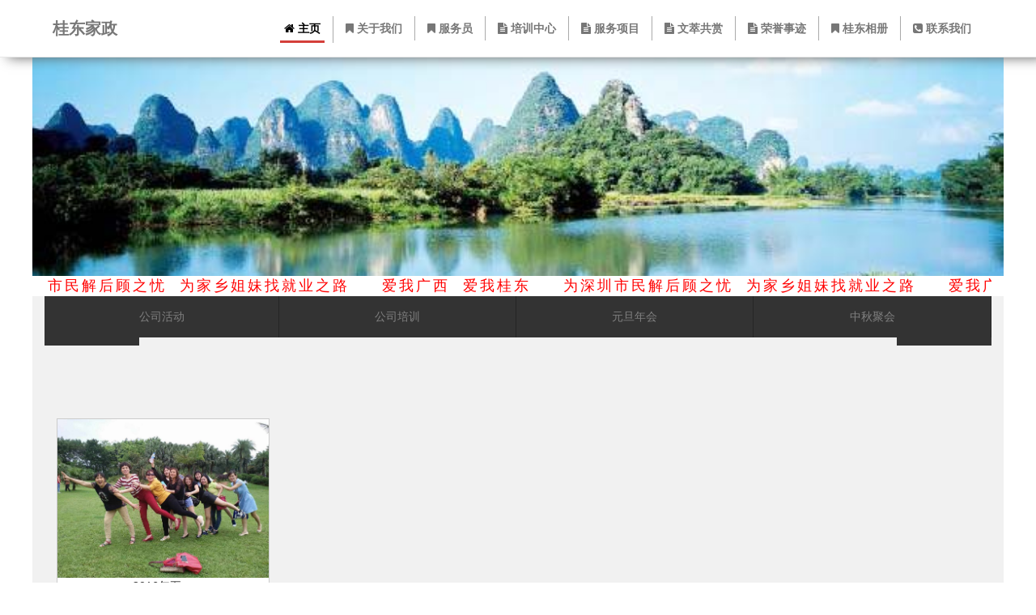

--- FILE ---
content_type: text/html; charset=utf-8
request_url: http://51baomu.vip/index-gallery-index-c-5.html
body_size: 3622
content:
<!DOCTYPE html>  

<html lang="zh-cn">
<head>
    <meta charset="utf-8">
    <meta http-equiv="X-UA-Compatible" content="IE=edge">
    <meta name="viewport" content="width=device-width, initial-scale=1">
    <title>桂东家政</title>

    <!-- Bootstrap core css -->
    <link rel="stylesheet" type="text/css" href="/../public/static/index/bootstrap/css/bootstrap.css">
    <!-- Bootstrap core css -->
    <link rel="stylesheet" type="text/css" href="/../public/static/index/css/style.css">
    <!-- Magnific-popup css -->
    <link rel="stylesheet" type="text/css" href="/../public/static/index/css/magnific-popup.css">
    <!-- Font Awesome icons -->
    <link rel="stylesheet" type="text/css" href="/../public/static/index/font-awesome/css/font-awesome.min.css">
    <!-- HTML5 Shim and Respond.js IE8 support of HTML5 elements and media queries -->
    <!-- WARNING: Respond.js doesn't work if you view the page via file:// -->
    <!--[if lt IE 9]>
        <script src="https://oss.maxcdn.com/libs/html5shiv/3.7.0/html5shiv.js"></script>
        <script src="https://oss.maxcdn.com/libs/respond.js/1.4.2/respond.min.js"></script>
    <![endif]-->
</head>
<style> 
.div-a{ position:absolute;left:30px;top:30px;z-index:100;background:#F00;width:200px;height:100px} 
/* div背景色为红色 */ 
</style> 
<body id="page-top">

<!-- Navigation Bar -->
<div style="max-width: 1200px;margin:0 auto">
   <nav class="navbar navbar-fixed-top navbar-default">
     <div class="container">
         <div class="navbar-header">
            <button type="button" class="navbar-toggle" data-toggle="collapse" data-target="#menu">
              <span class="sr-only">Toggle navigation</span>
              <span class="icon-bar"></span>
              <span class="icon-bar"></span>
              <span class="icon-bar"></span>
            </button>
            <a  class="navbar-brand page-scroll" href="#page-top">
              <span>桂东家政</span>
            </a>
         </div>
         <div class="collapse navbar-collapse navbar-right" id="menu">
            <ul class="nav navbar-nav">
              <li class="active lien"><a href="/index-index-index.html"><i class="fa fa-home sr-icons"></i> 主页</a></li>
              <li class=" lien"><a href="/index-guidong-index.html"><i class="fa fa-bookmark sr-icons"></i> 关于我们</a></li>
              <li class=" lien"><a href="/index-employee-index.html"><i class="fa fa-bookmark sr-icons"></i> 服务员</a></li>
                            <li class=" lien"><a href="/index-artical-artical_list-c-2.html"><i class="fa fa-file-text sr-icons"></i> 培训中心</a></li>
                            <li class=" lien"><a href="/index-artical-artical_list-c-3.html"><i class="fa fa-file-text sr-icons"></i> 服务项目</a></li>
                            <li class=" lien"><a href="/index-artical-artical_list-c-10.html"><i class="fa fa-file-text sr-icons"></i> 文萃共赏</a></li>
                            <li class=" lien"><a href="/index-artical-artical_list-c-11.html"><i class="fa fa-file-text sr-icons"></i> 荣誉事迹</a></li>
                            <li class=" lien"><a href="/index-gallery-index.html"><i class="fa fa-bookmark sr-icons"></i> 桂东相册</a></li>
              <li><a href="/index-contact-index.html"><i class="fa fa-phone-square sr-icons"></i> 联系我们</a></li>
            </ul>
         </div>
     </div>
   </nav>
</div>
<!-- End of Navigation Bar -->
<div style="position: relative;max-width: 1200px;margin:0 auto">
  <img src="/../public/static/index/images/head.jpg" style="width: 100%">
</div>
</div>
<DIV class="container" id="scrollobj" style="white-space:nowrap;overflow:hidden;max-width: 1200px;font-size: 18px;letter-spacing:3px;color: red;"><span>为深圳市民解后顾之忧&nbsp;&nbsp;为家乡姐妹找就业之路&nbsp;&nbsp;&nbsp;&nbsp;&nbsp;爱我广西&nbsp;&nbsp;爱我桂东&nbsp;&nbsp;&nbsp;&nbsp;&nbsp;</span></DIV>
<script language="javascript" type="text/javascript">
<!--
 function scroll(obj) {
  var tmp = (obj.scrollLeft)++;
  //当滚动条到达右边顶端时
  if (obj.scrollLeft==tmp) obj.innerHTML += obj.innerHTML;
  //当滚动条滚动了初始内容的宽度时滚动条回到最左端
  if (obj.scrollLeft>=obj.firstChild.offsetWidth) obj.scrollLeft=0;
 }
 setInterval("scroll(document.getElementById('scrollobj'))",50);//设置速度
//-->
</script>



<script type="text/javascript" src="http://res.wx.qq.com/open/js/jweixin-1.4.0.js"></script>
<script type="text/javascript">

  var jtimestamp="1769108878";
  var jnonceStr="qz3Z3Xe7yVKOB91v";
  var jsignature="1d5f8b0695da88714c47b43d19a3ca99faeb999b";

  wx.config({
    debug: false, // 开启调试模式,调用的所有api的返回值会在客户端alert出来，若要查看传入的参数，可以在pc端打开，参数信息会通过log打出，仅在pc端时才会打印。
    appId: 'wx785abd21737df2e3', // 必填，公众号的唯一标识
    timestamp: jtimestamp, // 必填，生成签名的时间戳
    nonceStr: jnonceStr, // 必填，生成签名的随机串
    signature: jsignature,// 必填，签名
    jsApiList: [
      'updateAppMessageShareData',
      'updateTimelineShareData',
      'onMenuShareTimeline',
      'onMenuShareAppMessage'
    ] // 必填，需要使用的JS接口列表
  });

  wx.ready(function(){


    //分享朋友圈
      wx.onMenuShareTimeline({
        title: '桂东相册-公司活动', // 分享标题
        link: 'http://51baomu.vip/index-gallery-index-c-5.html', // 分享链接，该链接域名或路径必须与当前页面对应的公众号JS安全域名一致
        imgUrl: 'http://www.51baomu.vip/public/uploads/images/logo.gif', // 分享图标
        success: function () {
        // 用户点击了分享后执行的回调函数
        // alert("分享到朋友圈");
      }
    })

      //分享给朋友
    wx.onMenuShareAppMessage({
      title: '桂东相册-公司活动', // 分享标题
      desc: '桂东家政的服务员充满阳光的生活，满满的归属感。', // 分享描述
      link: 'http://51baomu.vip/index-gallery-index-c-5.html', // 分享链接，该链接域名或路径必须与当前页面对应的公众号JS安全域名一致
      imgUrl: 'http://www.51baomu.vip/public/uploads/images/logo.gif', // 分享图标
      type: '', // 分享类型,music、video或link，不填默认为link
      dataUrl: '', // 如果type是music或video，则要提供数据链接，默认为空
      success: function () {
      // 用户点击了分享后执行的回调函数
      // alert("分享给朋友");
      }
    })
    // alert("微信OK");
  });

  wx.error(function(res){
    // config信息验证失败会执行error函数，如签名过期导致验证失败，具体错误信息可以打开config的debug模式查看，也可以在返回的res参数中查看，对于SPA可以在这里更新签名。
  });

  
</script>
<!-- Principal Content Start -->
   <div class="container" id="index" style="max-width: 1200px; margin:0 auto">

      <div id="index-body">
      <!-- Pictures Navigation table -->
        <div class="table-responsive">
          <table class="table text-center">
            <thead>
              <tr>
                                <td><a href="/index-gallery-index-c-5.html">公司活动</a></td>
                                <td><a href="/index-gallery-index-c-6.html">公司培训</a></td>
                                <td><a href="/index-gallery-index-c-1.html">元旦年会</a></td>
                                <td><a href="/index-gallery-index-c-2.html">中秋聚会</a></td>
                              </tr>
            </thead>
          </table>
          <hr>
        </div>
      
      <!-- Navigation Table Content -->
        <div class="tab-content">

        <!-- First Category pictures -->
           <div id="category1" class="tab-pane active" >
              <div class="row popup-gallery">
                                <div class="col-xs-12 col-sm-6 col-md-3">
                <div class="sol">
                  <a href="/index-gallery-pics_show-s-7.html"><img class="img-responsive" src="pics/activity/201651/01.jpg"></a>
                  <div style="text-align: center;">2016年五一</div>
                </div>
                </div>
                              </div>
           </div>
        <!-- Third Category Pictures -->

        </div>
    <!-- End of Navigation Table Content -->
      </div><!-- End of Index-body box -->



   </div><!-- End of index box -->

    <!-- Footer -->
    <footer class="home-page"  style="max-width: 1200px;margin:0 auto">
     <div class="container text-muted text-left">
       <div class="row">
         <ul class="nav col-sm-4">
           <li>&nbsp;深圳市桂东家政服务有限公司</li>
           <li>&nbsp;<i class="fa fa-phone sr-icons"></i>(0755)     2220 9423      2265 1352</li>
           <li>&nbsp;<i class="fa fa-envelope sr-icons"></i> szgdjz@163.com</li>
           <li>&nbsp;深圳市福田区红岭中路南国大厦1栋4A/4E/4F</li>
           <li>&nbsp;Copyright © 2000. 桂东家政 All rights reserved.</li>
           <li><a href="https://beian.miit.gov.cn/" target="_blank">备案号: 粤ICP备 05068620号</a></li>
         </ul>
       </div>
     </div>
   </footer>
   <!-- Jquery -->
   <script type="text/javascript" src="/../public/static/index/js/jquery.min.js"></script>
   <!-- Bootstrap core Javascript -->
   <script type="text/javascript" src="/../public/static/index/bootstrap/js/bootstrap.min.js"></script>
   <!-- Plugins -->
   <script type="text/javascript" src="/../public/static/index/js/jquery.easing.min.js"></script>
   <script type="text/javascript" src="/../public/static/index/js/jquery.magnific-popup.min.js"></script>
   <script type="text/javascript" src="/../public/static/index/js/scrollreveal.min.js"></script>
   <script type="text/javascript" src="/../public/static/index/js/script.js"></script>
</body>
</html>


--- FILE ---
content_type: text/css
request_url: http://51baomu.vip/public/static/index/css/style.css
body_size: 3782
content:

a,
a:hover,
a:focus,
a:active,
a.active {
    outline: 0;
}
body{
	font-family: "Raleway", sans-serif;
	padding-top: 70px;
}

/*-- Navigation bar stylesheet --*/
.navbar-default{
	background-color: white;
	box-shadow: 10px 0px 15px rgb(100,100,100);
}

.navbar-default .container{
	padding: 10px;
}

.navbar-nav{
	padding-top: 10px;
}

.navbar-header a{
	text-decoration: none;
}
.navbar-brand{
	font-size: 20px;
	font-weight: bold;
}
.navbar-brand span:hover{
	color: #888;
}
.navbar-brand span{
	color: #777;
}

@media(min-width: 768px){
.navbar .nav li a{
	color: #777;
	padding: 5px;
	padding-top: 5px;
	padding-bottom: 5px;
	margin-right: 10px;
	margin-left: 10px;
}
.navbar .nav .lien{
	border-right: solid 1px rgb(170,170,170);
}
}
.tlinks{text-indent:-9999px;height:0;line-height:0;font-size:0;overflow:hidden;}
@media(max-width: 768px){
.navbar-default .navbar-nav .active,
.navbar-default .navbar-nav .active > a:hover,
.navbar-default .navbar-nav > .active > a:focus{
	background-color: #f1f1f1;
	border-bottom: solid 3px #d43f3a;
	color: black;
}
.navbar-nav{
	padding-top: 0px;
	margin-top: 0px;
}
}

.navbar .nav li a{
	background-color: transparent;
	font-weight: bold;
}

.navbar-default .navbar-nav > .active > a,
.navbar-default .navbar-nav > .active > a:hover,
.navbar-default .navbar-nav > .active > a:focus{
	background-color: transparent;
	color: black;
}

.navbar-default .navbar-nav > .active > a,
.navbar-default .navbar-nav > .active > a:focus{
	border-bottom: solid 3px #d43f3a;
	font-weight: bold;
}
/*-- End of Navigation Bar stylesheet--*/

/*-- Footer Bar stylesheet--*/
footer{
	padding-top: 10px;
	background-color: rgba(200,200,200,0.4);
	border-top: solid 1px rgba(200,200,200,0.5);
	color: #f1f1f1;
}

.home-page{
	padding-top: 20px;
	padding-bottom: 30px;
}

@media(min-width: 768px){
	.home-page .container .nav li{
		text-align: left;
	}
	.home-page .list-inline{
		text-align: right;
	}
}

.social-buttons .fa{
	width: 40px;
	height: 40px;
	padding-top: 8px;
	font-size: 20px;
	border-radius: 20px 20px;
	border: solid 2px #f1f1f1;
	text-align: center;
}

.fa-twitter{
	background-color: #31b0d5;
	color: white;
}
.fa-twitter:hover{
	background-color: white;
	color: #31b0d5;
}

.fa-facebook{
	background-color: #2e6da4;
	color: white;
}
.fa-facebook:hover{
	background-color: white;
	color: #2e6da4;
}

.fa-google-plus{
	background-color: #c9302c;
	color : white;
}
.fa-google-plus:hover{
	background-color: white;
	color : #c9302c;
}
/*--End of footer Bar stylesheet --*/

/*-- Home page stylesheet --*/
#index{
	background-color: #f1f1f1;
	width: 100%;
}

#index .row{
	margin: 0 auto;
}

#index .intro{
	padding: 0px;
}

.carousel-caption{
	position: absolute;
	bottom: 20%;
	z-index: 10;
	padding: 2.5%;
	text-align: center;
	background-color: rgba(0,0,0,0.7);
	max-width: 500px;
	margin: 0 auto;
	border-radius: 5px;
}
.carousel-caption h1{
	margin-top: 0;
	padding-top: 0;
	color: #fff;
	font-size: 300%;
	font-weight: bold;
}
.carousel-caption hr{
	margin: 0 auto;
	width: 60px;
	border-width: 3px;
	border-color: #d43f3a;
}
@media(max-width: 400px){
  .carousel-caption h1{
  	font-size: 150%;
  }
}
@media screen and (min-width: 400px) and (max-width: 550px){
  .carousel-caption h1{
  	font-size: 250%;
  }
}

img{
	margin: 0 auto;
}

#index-body{
	padding-bottom: 30px;
}

#index-body .table-responsive{
	background-color: #333;
	width: 100%;
	margin-bottom: 40px;
}

#index-body .table{
	margin-bottom: 0px;
}

#index-body .table thead tr td{
	padding-top: 15px;
	padding-bottom: 15px;
	border-right: solid 1px rgba(7,7,7,0.3);
}

#index-body .table thead tr td a{
	padding-top: 11px;
	padding-bottom: 11px;
	text-decoration: none;
	color: rgb(128,128,128);
	font-family: "comic sans MS";
}

#index-body .table thead tr td a:active,
#index-body .table thead tr td a.active,
#index-body .table thead tr td a:focus,
#index-body .table thead tr td a.focus,
#index-body .table thead tr td a:hover{
	border-bottom: solid 5px #31b0d5;
	color: #f1f1f1;
	font-weight: bold;
	font-family: "comic sans MS";
}

#index-body hr{
	margin: 0 auto;
	border-width: 10px;
	border-color: #f1f1f1;
}

@media(min-width: 768px){
  #index-body hr{
  	width: 80%;
}
}

#index-body .tab-content{
	margin-top: 80px;
}

.sol{
	position: relative;
	padding: 20px;
	border:solid 1px rgba(0,0,0,0.2);
	background-color: white;
	padding: 0px;
	margin-bottom: 10px;
	margin-top: 10px;
}

.behind{
	position: absolute;
	bottom: 0px;
	width: 100%;
	height: 100%;
	opacity: 0;
}
.behind:hover{
	opacity: 1;
}

.head{
	padding-top: 30px;
	background-color: rgba(100,190,255,0.7);
	width: 100%;
	height: 80%;
}

.head a{
	color: #f1f1f1;
	text-decoration: none;
}

.head i{
	border: solid 1px #000;
	width: 35px;
	height: 35px;
	line-height: 230%;
	border: solid 1px #f1f1f1;
	background-color: rgba(0,0,0,0.7);
}
.head i:hover{
	background-color: #f1f1f1;
	color: black;
}

.box-content{
	width: 100%;
	height: 20%;
	background-color: rgba(0,0,0,0.7);
}

.box-content ul{
	margin-top: 2%;
	color: #f1f1f1;
}

.pagination > li > a{
	margin-right: 5px;
	margin-left: 5px;
	color: #31b0d5;
}
.pagination > li > a:hover{
	background-color: #31b0d5;
	color: #f1f1f1;
}

.pagination > .active > a,
.pagination > .active > a:hover,
.pagination > .active > a:focus
{
	background-color: #31b0d5;
	border-color: #269abc;
	color: #f1f1f1;
}

#index .index-form{
	background-image: url("../images/index/newsletter.jpg");
    background-position: center center;
    background-repeat: no-repeat;
    -webkit-background-size: cover;
    -moz-background-size: cover;
    -o-background-size: cover;
    background-size: cover;
    padding-bottom: 40px;
    margin-top: 50px;
    margin-bottom: 50px;
}

.index-form .form-group{
	margin: 0 auto;
}
.index-form h3{
	margin-top: 0px;
	padding-top: 30px;
	font-weight: bold;
	color: #f1f1f1;
}
.index-form h5{
	color: rgb(192,192,192);
	font-size: 15px;
	margin-bottom: 30px;
}

.index-form .form-control{
	background-color: transparent;
	border-radius: 0px;
	border-top-color: transparent;
	height: 50px; 
	color: white;
}

.index-form .btn{
	margin-top: 15px;
	margin-bottom: 15px;
	border-radius: 0px;
	background-color: transparent;
	border: solid 2px #31b0d5;
	color: #31b0d5;
}
.index-form .btn:hover,
.index-form .btn:active,
.index-form .btn:focus{
	background-color: #31b0d5;
	color: #555;
}

.partner-box{
	background-color: #fff;
	margin-bottom: -15px;
	padding-top: 15px;
	padding-bottom: 15px;
	border: solid 1px rgba(0,0,0,0.2);
	border-radius: 5px;
	box-shadow: 3px 3px 10px rgba(0,0,0,0.3);
}

@media(min-width: 768px){
  #index .last-box .last-block .partner-box{
  	margin-top: 30px;
  	margin-bottom: -90px;
  }
}

.partner-box div{
	margin: 0 auto;
	margin-top: 30px;
	width: 50%;
}

.partner-box .list-inline{
	margin-bottom: 15px;
}

@media(max-width: 768px){
  #index .last-box .last-block{
  	padding-left: 15px;
  	padding-right: 15px;
  }
}

#index .last-block{
	padding: 0px;
}

#index .last-block i{
	color: #d43f3a;
}

#index .last-block hr{
	margin: 0 auto;
	width: 15%;
	height: 3px;
	background-color: #d43f3a;
}

#index .last-block h4{
	margin: 0 auto;
	width: 40%;
	padding-bottom: 10px;
	margin-bottom: -3px;
	border-bottom: solid 1px rgba(0,0,0,0.3)
}
/*-- End of Home Page stylesheet --*/

/*-- About Page stylesheet --*/
#about{
	width: 100%;
	padding-bottom: 100px;
	background-color: #f1f1f1;
}

#about p,
#about q{
	font-family: "calibri light";
	font-size: 17px;
}

#about h3,
#about h4,
#about h5{
	font-weight: bold;
}

#about .row{
	margin: 0 auto;
}

#about .intro{
	padding: 0px;
}

@media(max-width: 320px){
	#about .carousel-inner .carousel-caption{
		bottom: 12%;
	}
}
@media(min-width: 992px){
	#about .carousel-caption{
		bottom: 30%;
	}
}

#about .carousel-caption p{
	color: rgb(200,200,200);
}

#about .container{
	padding-top: 110px;
}

#about .col-xs-12{
	margin-bottom: 50px;
}

#about .box-about{
	position: relative;
	padding-top: 20px;
	padding: 10px;
	padding-left: 7%;
	border-left: solid 1px rgba(0,0,0,0.2);
	border-bottom: solid 1px rgba(0,0,0,0.2);
	border-radius: 0 0 0 5px;
	box-shadow: 0px 4px 3px rgba(0,0,0,0.2);
	background-color: rgb(250,250,250);
}

#about .fa{
	color: #d43f3a;
}
#about .box-about .fa{
	position: absolute;
	bottom: 100%;
	left: -15px;
}


#about .box-about h4{
	position: absolute;
	bottom: 97%;
	left: 7%;
}

#about .line{
	height: 2px;
	background-color: rgba(0,0,0,0.2);
	width: 10%;
	margin-bottom: 4px;
}

#about .list-inline .fa{
}

#about .pricing h3{
	margin: 0 auto;
	width: 31%;
	padding-bottom: 10px;
	margin-bottom: -3px;
	border-bottom: solid 1px rgba(0,0,0,0.3);
}

@media( max-width: 800px){
  #about .pricing h3{
  	width: 50%;
  }
}

#about .container hr{
	margin: 0 auto;
	width: 6%;
	height: 3px;
	background-color: #d43f3a;
}

#about .pricing .col-sm-4{
	margin-top: 70px;
	margin-bottom: 0px;
}

#about .pricing{
	margin-top: 60px;
	margin-bottom: 120px;
}

#about .pricing h4{
	margin: 0px;
	padding: 30px;
}
#about .pricing h5{
	margin: 0px;
	padding: 15px;
}
#about .pricing li{
	padding: 25px;
}
#about .pricing li:hover{
	background-color: rgb(240,240,240);
	color: rgba(0,0,0,0.5);
}

#about .pricing .beginner h4{
	color: white;
	background-color: #46b8da;
}
#about .pricing .beginner h5{
	color: white;
	background-color: #5bc0de;
}
#about .pricing .beginner{
	border-bottom: solid 5px #46b8da;
	background-color: white;
	box-shadow: 0px 3px 10px rgba(0,0,0,0.3);
}
#about .pricing .beginner:hover{
	margin-top: -30px;
}
#about .pricing .beginner .btn{
	margin-top: 15px;
	margin-bottom: 15px;
	background-color: white;
	color: #46b8da;
	border-radius: 0px;
	border: solid 2px #46b8da;
}
#about .pricing .beginner .btn:hover,
#about .pricing .beginner .btn:active{
	color: white;
	background-color: #46b8da;
}

#about .pricing .intermediary h4{
	color: white;
	background-color: #333;
}
#about .pricing .intermediary h5{
	color: white;
	background-color: #777;
}
#about .pricing .intermediary{
	border-bottom: solid 5px #333;
	background-color: white;
	box-shadow: 0px 3px 10px rgba(0,0,0,0.3);
}
#about .pricing .intermediary:hover{
  margin-top: -30px;
}
#about .pricing .intermediary .btn{
	margin-top: 15px;
	margin-bottom: 15px;
	background-color: white;
	color: #333;
	border-radius: 0px;
	border: solid 2px #333;
}
#about .pricing .intermediary .btn:hover,
#about .pricing .intermediary .btn:active{
	color: white;
	background-color: #333;
}

#about .pricing .higher h4{
	color: white;
	background-color: #d43f3a;
}
#about .pricing .higher h5{
	color: white;
	background-color: #d9534f;
}
#about .pricing .higher{
	border-bottom: solid 5px #d43f3a;
	background-color: white;
	box-shadow: 0px 3px 10px rgba(0,0,0,0.3);
}
#about .pricing .higher:hover{
    margin-top: -30px;
}
#about .pricing .higher .btn{
	margin-top: 15px;
	margin-bottom: 15px;
	background-color: white;
	color: #d43f3a;
	border-radius: 0px;
	border: solid 2px #d43f3a;
}
#about .pricing .higher .btn:hover,
#about .pricing .higher .btn:active{
	color: white;
	background-color: #d43f3a;
}

#about .feedback h3{
	margin: 0 auto;
	width: 23%;
	padding-bottom: 10px;
	margin-bottom: -3px;
	border-bottom: solid 1px rgba(0,0,0,0.3);
}
@media( max-width: 800px){
  #about .feedback h3{
  	width: 50%;
  }
}

#about .feedback .col-sm-3{
	margin-top: 70px;
}

#about q{
	color: rgba(0,0,0,0.5);
}
/*-- End of About Page stylesheet --*/

/*-- Blog Page stylesheet --*/
#blog{
	padding-top:100px;
	padding-bottom: 100px; 
	background-color: rgb(245,245,245);
	color: #f1f1f1;
}

#blog p{
	font-family: "calibri light";
	font-size: 18px;
}

#blog hr{
	margin: 0 auto;
	width: 10%;
	float: left;
	height: 3px;
	background-color: #d43f3a;
}

#blog .col-sm-4 hr{
	width: 12%;
}

#blog .col-sm-4{
	padding-left: 30px;
	padding-right: 30px;
}

#blog .row{
	margin: 0 auto;
}

#blog .post{
	background-color: white;
	border-bottom: solid 2px rgba(0,0,0,0.1);
	color: rgba(0,0,0,0.5);
	margin-bottom: 60px;
}
#blog .post-heading{
	color: white;
	position: relative;
}
#blog .post-heading span{
	text-align: center;
	background-color: #31b0d5;
	font-size: 13px;
	font-weight: bold;
	color: white;
	padding: 3%;
	position: absolute;
}

#blog .post-body{
	padding-left: 10px;
	padding-top: 20px;
	padding-bottom: 20px;
}
#blog .post-body h3,
#blog .post-body h4{
	margin-top: 0px;
	margin-bottom: 10px;
	font-family: helvetica;
}
#blog .post-body h3 a,
#blog .post-body h4 a{
	color: #373d54;
	text-decoration: none;
}
#blog .post-body h3 a:hover,
#blog .post-body h4 a:hover{
	color: #151b32;
}

#blog .post-footer{
	padding-left: 10px;
	padding-bottom: 15px;
}
#blog .post-footer .btn{
	background-color: white;
	border-radius: 0px;
	font-weight: bold;
	border: solid 2px #373d54;
	color: #373d54;
	margin-right: 10px;
}
#blog .post-footer .btn:hover{
	border: solid 2px #373d54;
	background-color: #373d54;
	color: white;
}
#blog .post i{
	color: #373d54;
}

#blog .col-sm-8 p{
	margin-top: 40px;
}

#blog .pagination{
	margin-left: 30px;
}

#blog .form-control{
	border-color: #e0e4f6;
	background-color: #f8fafc;
	border-radius: 0px;
	color: #373d54;
}

#blog input:focus,
#blog input:active,
#blog input.active{
	border-color: #e0e4f6;
	background-color: #f8fafc;
	box-shadow: 0px 0px 0px ;
}

#blog .input-group-btn .btn{
	border-radius: 0px;
	border-color: #d9534f;
	background-color: #c9302c;
	color: white;
}
#blog .input-group-btn .btn:hover,
#blog .input-group-btn .btn:active,
#blog .input-group-btn .btn:focus{
	background-color: #d43f3a;
}

#blog .panel{
	margin-top: 30%;
	border-radius: 0px;
	border-color: #e0e4f6;
	color: #373d54;
	font-size: 17px;
}

#blog .panel-heading{
	background-color: #eff1fa;
	border-bottom: solid 1px #e0e4f6;
}
#blog .panel-body{
	background-color: #f8fafc;
}

#blog .panel-body ul{
	padding-left: 30px;
	padding-right: 30px; 
}

#blog .panel-body ul li{
	padding: 10px;
	border-bottom: dotted 1px #e0e4f6;
}
#blog .panel-body ul li a{
	padding: 0px;
	text-decoration: none;
	color: #373d54;
}
#blog .panel-body ul li a:hover,
#blog .panel-body ul li a:active,
#blog .panel-body ul li a:focus{
	background-color: transparent;
	color: #151b32;
}
#blog .panel-body .last{
	border-bottom: none;
}

#blog .well{
	margin-top: 50px;
	margin-bottom: 50px;
	border-radius: 0px;
	color: rgba(0,0,0,0.6);
	box-shadow: 0 2px 2px rgba(0,0,0,0.2);
}

#blog .col-sm-4 h3{
	color: #373d54;
	font-weight: bold;
	margin-top: 35%;
}

#blog .col-sm-4 .post{
	margin-top: 40px;
	margin-bottom: 20px;
}
#blog .col-sm-4 .post-body{
	padding: 10px;
}
#blog .col-sm-4 .post-body h4{
	margin-top: 10px;
	margin-bottom: 0px;
}
#blog .col-sm-4 .fa-comments{
	margin-left: 20px;
}
/*-- End of Blog Page stylesheet --*/

/*-- Single Post Page Stylesheet --*/
#single{
	padding-top: 30px;
	padding-bottom: 70px;
	background-color: rgb(245,245,245);
}

#single p{
	font-family: "calibri light";
	font-size: 17px;
}

#single .row{
	margin: 0 auto;
}

#single hr{
	height: 1px;
	background-color: rgba(0,0,0,0.2);
	margin-top: 10px;
	margin-bottom: 10px;
}

#single h2{
	top: 11px;
	margin-top: 50px;
	font-weight: bold;
	color: #373d54;
}
	
#single .subtitle{
	margin: 0 auto;
	width: 5%;
	float: left;
	height: 4px;
	background-color: #d43f3a; 
}
@media(max-width: 500px){
  #single .subtitle{
  	width: 10%;
  }
}

#single .subtitle1{
	margin: 0 auto;
	width: 10%;
	float: left;
	height: 4px;
	background-color: #d43f3a; 
}
@media(max-width: 768px){
  #single .subtitle1{
  	width: 5%;
  }
}

#single .block1{
	margin-top: 60px;
}
#single .block1 .col-sm-9{
	padding-left: 0px;
	margin-bottom: 60px;
}
#single .block1 p{
	margin-top: 20px;
	margin-bottom: 30px;
	color: #666;
}
#single .block1 h4{
	font-weight: bold;
	color: #373d54;
	margin-top: 15px;
}
#single a{
	color: #337ab7;
	text-decoration: none;
}
#single a:hover{
	border-bottom: solid 1px #337ab7;
	padding-bottom: 2px;
}

#single .col-sm-3 .new1{
	margin-top: 60px;
}

#single .new{
	margin-bottom: 30px;
	color: #777;
}
#single .new a{
	font-weight: bold;
}
#single .new p{
	margin: 0 auto;
	margin-top: 5px;
	margin-top: 10px;
}
#single .new i{
	color: #373d54;
}
#single .new h5{
	font-weight: bold;
	color: #373d54;
}
#single .new h5 span{
	margin-top: 5px;
	color: #337ab7;
	font-weight: bold;
}

#single .block2{
	padding-top: 50px;
}
#single .block2 .comment{
	margin-top: 50px;
	padding-top: 15px;
	padding-bottom: 15px;
	padding-right: 40px;
	padding-left: 40px;
	border: solid 1px rgba(0,0,0,0.2);
	background-color: white;
	color: #777;
}
#single .block2 .comment hr{
	background-color: rgba(0,0,0,0.2);
}
#single .block2 .comment h4{
	font-weight: bold;
	color: #337ab7;
}
#single .block2 .comment i{
	color: #d43f3a;
}
#single .block2 .comment p{
	margin-top: 10px;
}
#single .block2 .comment .time{
	color: #373d54;
}
#single .block2 .alt-comment{
	background-color: #eff1fa;
}
#single .block2 .line{
	margin-top: 40px;
}

#single #form{
	padding-top: 20px;
	margin-top: 50px;
	border-top: solid 1px rgba(0,0,0,0.2);
	border-radius: 15px;
}
#single #form label{
	color: rgba(0,0,0,0.5);
}
#single #form textarea{
	height: 150px;
}

#single #form input,
#single #form textarea{
	border-radius: 0px;
	background-color: #eff1fa;
}

#single #form input:hover,
#single #form textarea:hover,
#single #form input:active,
#single #form textarea:active,
#single #form input:focus,
#single #form textarea:focus{
	box-shadow: 0px 0px 0px;
	border-color: rgba(0,0,0,0.2);
}

#single #form .btn{
	margin-top: 20px;
	border-radius: 0px;
	color: white
}
#single #form .btn:hover,
#single #form .btn:active,
#single #form .btn:focus{
	padding: 10px 16px;
}
/*-- End of Single Post Page Stylesheet #e0e4f6;#eff1fa;--*/

/*-- Contact Page Stylesheet --*/
#contact{
	background-image: url(../images/contact_background.jpg);
    background-position: center center;
	background-repeat: no-repeat;
    -webkit-background-size: cover;
    -moz-background-size: cover;
    -o-background-size: cover;
    background-size: cover;
    color: white;
    padding-top: 10%;
}

#contact h1,
#contact h3{
	font-weight: bold;
}

#contact hr{
	margin: 0 auto;
	float: left;
	width: 10%;
	height: 4px;
	border: none;
	background-color: #d43f3a;
}

#contact p{
	margin-top: 40px;
	margin-bottom: 60px;
	font-size: 17px;
	font-family: "calibri light";
	color: #aaa;
}

#contact .form-horizontal{
	margin-top: 40px;
	margin-bottom: 70px;
}

#contact .address{
	margin-top: 70px;
}

#contact .address p{
	margin-bottom: 40px;
}

#contact .divider{
	float: none;
	background-color: #aaa;
	width: 80%;
	height: 1px;
}

#contact .btn{
	margin-top: 20px;
	border-radius: 0px;
	background-color: #c9302c;
	border: solid 2px #c9302c;
	color: white;
	font-weight: bold;
}
#contact .btn:hover,
#contact .btn:active,
#contact .btn:focus{
  background-color: #d9534f;
  border-color: #d43f3a;
}

#contact input{
	background-color: transparent;
	color: #a6e1ec;
	height: 50px;
	border: solid 1px rgba(0,0,0,0.1);
	border-radius: 0px;
	box-shadow: 0px 0px 3px #f1f1f1;
}
#contact input:focus,
#contact input:active{
	background-color: rgba(255,255,255,0.1);
}

#contact label{
	color: #a6e1ec;
	font-size: 17px;
}

#contact textarea{
	background-color: transparent;
	border: solid 1px rgba(0,0,0,0.1);
	border-radius: 0px;
	color: #a6e1ec;
	height: 150px;
	box-shadow: 0px 0px 3px #f1f1f1;
}
#contact textarea:focus,
#contact textarea:active{
	background-color: rgba(255,255,255,0.1);
}

#contact .ending{
	margin-top: 50px;
	margin-bottom: 80px;
	border: solid 1px rgba(0,0,0,0.1);
	box-shadow: 0px 0px 2px #f1f1f1;
	color: #aaa;
	padding-top: 20px;
}
#contact .ending:hover{
	background-color: rgba(255,255,255,0.1);
}
#contact .ending .contact i{
	color: #d43f3a;
}
#contact .ending p{
	margin-top: 20px;
	margin-bottom: 20px;
}
/*-- End of Contact Page Stylesheet --*/


--- FILE ---
content_type: application/javascript
request_url: http://51baomu.vip/public/static/index/js/script.js
body_size: 742
content:
// Closes the Responsive Menu on Menu Item Click
$('.navbar-collapse ul li a').click(function() {
    $('.navbar-toggle:visible').click();
})

//jQuery for page scrolling feature - requires jQuery Easing plugin
$(function() {
    $(document).on('click', 'a.page-scroll', function(event) {
        var $anchor = $(this);
        $('html, body').stop().animate({
            scrollTop: $($anchor.attr('href')).offset().top
        }, 1500, 'easeInOutExpo');
        event.preventDefault();
    });
});

// Initialize and Configure Magnific Popup Lightbox Plugin
$('.popup-gallery').magnificPopup({
    delegate: '.gallery',
    type: 'image',
    tLoading: 'Loading image #%curr%...',
    mainClass: 'mfp-img-mobile',
    gallery: {
        enabled: true,
        navigateByImgClick: true,
        preload: [0, 1] // Will preload 0 - before current, and 1 after the current image
    },
});

//add of active class for table link which is clicked(index-body)
  $('.link').click(function(){
    $('.table td a.active').removeClass('active');
    $(this).addClass('active');
  })

//Activation of the tooltip
$(function(){
    $('[data-toggle="tooltip"]').tooltip()
})

// Initialize and Configure Scroll Reveal Animation
    window.sr = ScrollReveal();
    sr.reveal('.sr-icons', {
        duration: 600,
        scale: 0.3,
        distance: '0px'
    }, 200);
    sr.reveal('.sr-button', {
        duration: 1000,
        delay: 200
    });